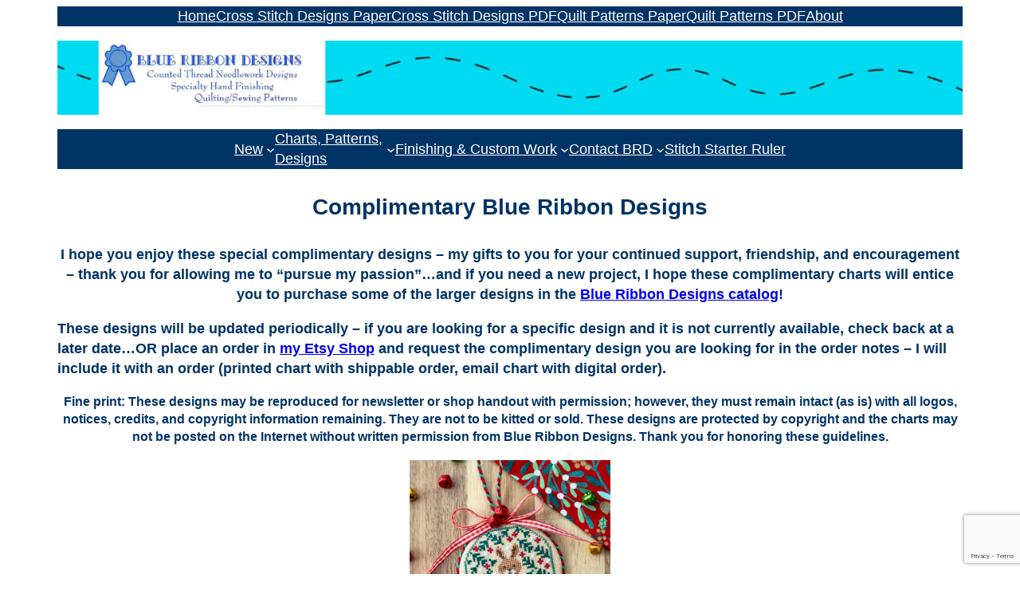

--- FILE ---
content_type: text/html; charset=utf-8
request_url: https://www.google.com/recaptcha/api2/anchor?ar=1&k=6LcOGCQfAAAAAE7TGCmFIw2ijreXzogH6JDxZVx0&co=aHR0cHM6Ly9ibHVlcmliYm9uZGVzaWducy5jb206NDQz&hl=en&v=N67nZn4AqZkNcbeMu4prBgzg&size=invisible&anchor-ms=20000&execute-ms=30000&cb=yxu8q87hsql2
body_size: 48746
content:
<!DOCTYPE HTML><html dir="ltr" lang="en"><head><meta http-equiv="Content-Type" content="text/html; charset=UTF-8">
<meta http-equiv="X-UA-Compatible" content="IE=edge">
<title>reCAPTCHA</title>
<style type="text/css">
/* cyrillic-ext */
@font-face {
  font-family: 'Roboto';
  font-style: normal;
  font-weight: 400;
  font-stretch: 100%;
  src: url(//fonts.gstatic.com/s/roboto/v48/KFO7CnqEu92Fr1ME7kSn66aGLdTylUAMa3GUBHMdazTgWw.woff2) format('woff2');
  unicode-range: U+0460-052F, U+1C80-1C8A, U+20B4, U+2DE0-2DFF, U+A640-A69F, U+FE2E-FE2F;
}
/* cyrillic */
@font-face {
  font-family: 'Roboto';
  font-style: normal;
  font-weight: 400;
  font-stretch: 100%;
  src: url(//fonts.gstatic.com/s/roboto/v48/KFO7CnqEu92Fr1ME7kSn66aGLdTylUAMa3iUBHMdazTgWw.woff2) format('woff2');
  unicode-range: U+0301, U+0400-045F, U+0490-0491, U+04B0-04B1, U+2116;
}
/* greek-ext */
@font-face {
  font-family: 'Roboto';
  font-style: normal;
  font-weight: 400;
  font-stretch: 100%;
  src: url(//fonts.gstatic.com/s/roboto/v48/KFO7CnqEu92Fr1ME7kSn66aGLdTylUAMa3CUBHMdazTgWw.woff2) format('woff2');
  unicode-range: U+1F00-1FFF;
}
/* greek */
@font-face {
  font-family: 'Roboto';
  font-style: normal;
  font-weight: 400;
  font-stretch: 100%;
  src: url(//fonts.gstatic.com/s/roboto/v48/KFO7CnqEu92Fr1ME7kSn66aGLdTylUAMa3-UBHMdazTgWw.woff2) format('woff2');
  unicode-range: U+0370-0377, U+037A-037F, U+0384-038A, U+038C, U+038E-03A1, U+03A3-03FF;
}
/* math */
@font-face {
  font-family: 'Roboto';
  font-style: normal;
  font-weight: 400;
  font-stretch: 100%;
  src: url(//fonts.gstatic.com/s/roboto/v48/KFO7CnqEu92Fr1ME7kSn66aGLdTylUAMawCUBHMdazTgWw.woff2) format('woff2');
  unicode-range: U+0302-0303, U+0305, U+0307-0308, U+0310, U+0312, U+0315, U+031A, U+0326-0327, U+032C, U+032F-0330, U+0332-0333, U+0338, U+033A, U+0346, U+034D, U+0391-03A1, U+03A3-03A9, U+03B1-03C9, U+03D1, U+03D5-03D6, U+03F0-03F1, U+03F4-03F5, U+2016-2017, U+2034-2038, U+203C, U+2040, U+2043, U+2047, U+2050, U+2057, U+205F, U+2070-2071, U+2074-208E, U+2090-209C, U+20D0-20DC, U+20E1, U+20E5-20EF, U+2100-2112, U+2114-2115, U+2117-2121, U+2123-214F, U+2190, U+2192, U+2194-21AE, U+21B0-21E5, U+21F1-21F2, U+21F4-2211, U+2213-2214, U+2216-22FF, U+2308-230B, U+2310, U+2319, U+231C-2321, U+2336-237A, U+237C, U+2395, U+239B-23B7, U+23D0, U+23DC-23E1, U+2474-2475, U+25AF, U+25B3, U+25B7, U+25BD, U+25C1, U+25CA, U+25CC, U+25FB, U+266D-266F, U+27C0-27FF, U+2900-2AFF, U+2B0E-2B11, U+2B30-2B4C, U+2BFE, U+3030, U+FF5B, U+FF5D, U+1D400-1D7FF, U+1EE00-1EEFF;
}
/* symbols */
@font-face {
  font-family: 'Roboto';
  font-style: normal;
  font-weight: 400;
  font-stretch: 100%;
  src: url(//fonts.gstatic.com/s/roboto/v48/KFO7CnqEu92Fr1ME7kSn66aGLdTylUAMaxKUBHMdazTgWw.woff2) format('woff2');
  unicode-range: U+0001-000C, U+000E-001F, U+007F-009F, U+20DD-20E0, U+20E2-20E4, U+2150-218F, U+2190, U+2192, U+2194-2199, U+21AF, U+21E6-21F0, U+21F3, U+2218-2219, U+2299, U+22C4-22C6, U+2300-243F, U+2440-244A, U+2460-24FF, U+25A0-27BF, U+2800-28FF, U+2921-2922, U+2981, U+29BF, U+29EB, U+2B00-2BFF, U+4DC0-4DFF, U+FFF9-FFFB, U+10140-1018E, U+10190-1019C, U+101A0, U+101D0-101FD, U+102E0-102FB, U+10E60-10E7E, U+1D2C0-1D2D3, U+1D2E0-1D37F, U+1F000-1F0FF, U+1F100-1F1AD, U+1F1E6-1F1FF, U+1F30D-1F30F, U+1F315, U+1F31C, U+1F31E, U+1F320-1F32C, U+1F336, U+1F378, U+1F37D, U+1F382, U+1F393-1F39F, U+1F3A7-1F3A8, U+1F3AC-1F3AF, U+1F3C2, U+1F3C4-1F3C6, U+1F3CA-1F3CE, U+1F3D4-1F3E0, U+1F3ED, U+1F3F1-1F3F3, U+1F3F5-1F3F7, U+1F408, U+1F415, U+1F41F, U+1F426, U+1F43F, U+1F441-1F442, U+1F444, U+1F446-1F449, U+1F44C-1F44E, U+1F453, U+1F46A, U+1F47D, U+1F4A3, U+1F4B0, U+1F4B3, U+1F4B9, U+1F4BB, U+1F4BF, U+1F4C8-1F4CB, U+1F4D6, U+1F4DA, U+1F4DF, U+1F4E3-1F4E6, U+1F4EA-1F4ED, U+1F4F7, U+1F4F9-1F4FB, U+1F4FD-1F4FE, U+1F503, U+1F507-1F50B, U+1F50D, U+1F512-1F513, U+1F53E-1F54A, U+1F54F-1F5FA, U+1F610, U+1F650-1F67F, U+1F687, U+1F68D, U+1F691, U+1F694, U+1F698, U+1F6AD, U+1F6B2, U+1F6B9-1F6BA, U+1F6BC, U+1F6C6-1F6CF, U+1F6D3-1F6D7, U+1F6E0-1F6EA, U+1F6F0-1F6F3, U+1F6F7-1F6FC, U+1F700-1F7FF, U+1F800-1F80B, U+1F810-1F847, U+1F850-1F859, U+1F860-1F887, U+1F890-1F8AD, U+1F8B0-1F8BB, U+1F8C0-1F8C1, U+1F900-1F90B, U+1F93B, U+1F946, U+1F984, U+1F996, U+1F9E9, U+1FA00-1FA6F, U+1FA70-1FA7C, U+1FA80-1FA89, U+1FA8F-1FAC6, U+1FACE-1FADC, U+1FADF-1FAE9, U+1FAF0-1FAF8, U+1FB00-1FBFF;
}
/* vietnamese */
@font-face {
  font-family: 'Roboto';
  font-style: normal;
  font-weight: 400;
  font-stretch: 100%;
  src: url(//fonts.gstatic.com/s/roboto/v48/KFO7CnqEu92Fr1ME7kSn66aGLdTylUAMa3OUBHMdazTgWw.woff2) format('woff2');
  unicode-range: U+0102-0103, U+0110-0111, U+0128-0129, U+0168-0169, U+01A0-01A1, U+01AF-01B0, U+0300-0301, U+0303-0304, U+0308-0309, U+0323, U+0329, U+1EA0-1EF9, U+20AB;
}
/* latin-ext */
@font-face {
  font-family: 'Roboto';
  font-style: normal;
  font-weight: 400;
  font-stretch: 100%;
  src: url(//fonts.gstatic.com/s/roboto/v48/KFO7CnqEu92Fr1ME7kSn66aGLdTylUAMa3KUBHMdazTgWw.woff2) format('woff2');
  unicode-range: U+0100-02BA, U+02BD-02C5, U+02C7-02CC, U+02CE-02D7, U+02DD-02FF, U+0304, U+0308, U+0329, U+1D00-1DBF, U+1E00-1E9F, U+1EF2-1EFF, U+2020, U+20A0-20AB, U+20AD-20C0, U+2113, U+2C60-2C7F, U+A720-A7FF;
}
/* latin */
@font-face {
  font-family: 'Roboto';
  font-style: normal;
  font-weight: 400;
  font-stretch: 100%;
  src: url(//fonts.gstatic.com/s/roboto/v48/KFO7CnqEu92Fr1ME7kSn66aGLdTylUAMa3yUBHMdazQ.woff2) format('woff2');
  unicode-range: U+0000-00FF, U+0131, U+0152-0153, U+02BB-02BC, U+02C6, U+02DA, U+02DC, U+0304, U+0308, U+0329, U+2000-206F, U+20AC, U+2122, U+2191, U+2193, U+2212, U+2215, U+FEFF, U+FFFD;
}
/* cyrillic-ext */
@font-face {
  font-family: 'Roboto';
  font-style: normal;
  font-weight: 500;
  font-stretch: 100%;
  src: url(//fonts.gstatic.com/s/roboto/v48/KFO7CnqEu92Fr1ME7kSn66aGLdTylUAMa3GUBHMdazTgWw.woff2) format('woff2');
  unicode-range: U+0460-052F, U+1C80-1C8A, U+20B4, U+2DE0-2DFF, U+A640-A69F, U+FE2E-FE2F;
}
/* cyrillic */
@font-face {
  font-family: 'Roboto';
  font-style: normal;
  font-weight: 500;
  font-stretch: 100%;
  src: url(//fonts.gstatic.com/s/roboto/v48/KFO7CnqEu92Fr1ME7kSn66aGLdTylUAMa3iUBHMdazTgWw.woff2) format('woff2');
  unicode-range: U+0301, U+0400-045F, U+0490-0491, U+04B0-04B1, U+2116;
}
/* greek-ext */
@font-face {
  font-family: 'Roboto';
  font-style: normal;
  font-weight: 500;
  font-stretch: 100%;
  src: url(//fonts.gstatic.com/s/roboto/v48/KFO7CnqEu92Fr1ME7kSn66aGLdTylUAMa3CUBHMdazTgWw.woff2) format('woff2');
  unicode-range: U+1F00-1FFF;
}
/* greek */
@font-face {
  font-family: 'Roboto';
  font-style: normal;
  font-weight: 500;
  font-stretch: 100%;
  src: url(//fonts.gstatic.com/s/roboto/v48/KFO7CnqEu92Fr1ME7kSn66aGLdTylUAMa3-UBHMdazTgWw.woff2) format('woff2');
  unicode-range: U+0370-0377, U+037A-037F, U+0384-038A, U+038C, U+038E-03A1, U+03A3-03FF;
}
/* math */
@font-face {
  font-family: 'Roboto';
  font-style: normal;
  font-weight: 500;
  font-stretch: 100%;
  src: url(//fonts.gstatic.com/s/roboto/v48/KFO7CnqEu92Fr1ME7kSn66aGLdTylUAMawCUBHMdazTgWw.woff2) format('woff2');
  unicode-range: U+0302-0303, U+0305, U+0307-0308, U+0310, U+0312, U+0315, U+031A, U+0326-0327, U+032C, U+032F-0330, U+0332-0333, U+0338, U+033A, U+0346, U+034D, U+0391-03A1, U+03A3-03A9, U+03B1-03C9, U+03D1, U+03D5-03D6, U+03F0-03F1, U+03F4-03F5, U+2016-2017, U+2034-2038, U+203C, U+2040, U+2043, U+2047, U+2050, U+2057, U+205F, U+2070-2071, U+2074-208E, U+2090-209C, U+20D0-20DC, U+20E1, U+20E5-20EF, U+2100-2112, U+2114-2115, U+2117-2121, U+2123-214F, U+2190, U+2192, U+2194-21AE, U+21B0-21E5, U+21F1-21F2, U+21F4-2211, U+2213-2214, U+2216-22FF, U+2308-230B, U+2310, U+2319, U+231C-2321, U+2336-237A, U+237C, U+2395, U+239B-23B7, U+23D0, U+23DC-23E1, U+2474-2475, U+25AF, U+25B3, U+25B7, U+25BD, U+25C1, U+25CA, U+25CC, U+25FB, U+266D-266F, U+27C0-27FF, U+2900-2AFF, U+2B0E-2B11, U+2B30-2B4C, U+2BFE, U+3030, U+FF5B, U+FF5D, U+1D400-1D7FF, U+1EE00-1EEFF;
}
/* symbols */
@font-face {
  font-family: 'Roboto';
  font-style: normal;
  font-weight: 500;
  font-stretch: 100%;
  src: url(//fonts.gstatic.com/s/roboto/v48/KFO7CnqEu92Fr1ME7kSn66aGLdTylUAMaxKUBHMdazTgWw.woff2) format('woff2');
  unicode-range: U+0001-000C, U+000E-001F, U+007F-009F, U+20DD-20E0, U+20E2-20E4, U+2150-218F, U+2190, U+2192, U+2194-2199, U+21AF, U+21E6-21F0, U+21F3, U+2218-2219, U+2299, U+22C4-22C6, U+2300-243F, U+2440-244A, U+2460-24FF, U+25A0-27BF, U+2800-28FF, U+2921-2922, U+2981, U+29BF, U+29EB, U+2B00-2BFF, U+4DC0-4DFF, U+FFF9-FFFB, U+10140-1018E, U+10190-1019C, U+101A0, U+101D0-101FD, U+102E0-102FB, U+10E60-10E7E, U+1D2C0-1D2D3, U+1D2E0-1D37F, U+1F000-1F0FF, U+1F100-1F1AD, U+1F1E6-1F1FF, U+1F30D-1F30F, U+1F315, U+1F31C, U+1F31E, U+1F320-1F32C, U+1F336, U+1F378, U+1F37D, U+1F382, U+1F393-1F39F, U+1F3A7-1F3A8, U+1F3AC-1F3AF, U+1F3C2, U+1F3C4-1F3C6, U+1F3CA-1F3CE, U+1F3D4-1F3E0, U+1F3ED, U+1F3F1-1F3F3, U+1F3F5-1F3F7, U+1F408, U+1F415, U+1F41F, U+1F426, U+1F43F, U+1F441-1F442, U+1F444, U+1F446-1F449, U+1F44C-1F44E, U+1F453, U+1F46A, U+1F47D, U+1F4A3, U+1F4B0, U+1F4B3, U+1F4B9, U+1F4BB, U+1F4BF, U+1F4C8-1F4CB, U+1F4D6, U+1F4DA, U+1F4DF, U+1F4E3-1F4E6, U+1F4EA-1F4ED, U+1F4F7, U+1F4F9-1F4FB, U+1F4FD-1F4FE, U+1F503, U+1F507-1F50B, U+1F50D, U+1F512-1F513, U+1F53E-1F54A, U+1F54F-1F5FA, U+1F610, U+1F650-1F67F, U+1F687, U+1F68D, U+1F691, U+1F694, U+1F698, U+1F6AD, U+1F6B2, U+1F6B9-1F6BA, U+1F6BC, U+1F6C6-1F6CF, U+1F6D3-1F6D7, U+1F6E0-1F6EA, U+1F6F0-1F6F3, U+1F6F7-1F6FC, U+1F700-1F7FF, U+1F800-1F80B, U+1F810-1F847, U+1F850-1F859, U+1F860-1F887, U+1F890-1F8AD, U+1F8B0-1F8BB, U+1F8C0-1F8C1, U+1F900-1F90B, U+1F93B, U+1F946, U+1F984, U+1F996, U+1F9E9, U+1FA00-1FA6F, U+1FA70-1FA7C, U+1FA80-1FA89, U+1FA8F-1FAC6, U+1FACE-1FADC, U+1FADF-1FAE9, U+1FAF0-1FAF8, U+1FB00-1FBFF;
}
/* vietnamese */
@font-face {
  font-family: 'Roboto';
  font-style: normal;
  font-weight: 500;
  font-stretch: 100%;
  src: url(//fonts.gstatic.com/s/roboto/v48/KFO7CnqEu92Fr1ME7kSn66aGLdTylUAMa3OUBHMdazTgWw.woff2) format('woff2');
  unicode-range: U+0102-0103, U+0110-0111, U+0128-0129, U+0168-0169, U+01A0-01A1, U+01AF-01B0, U+0300-0301, U+0303-0304, U+0308-0309, U+0323, U+0329, U+1EA0-1EF9, U+20AB;
}
/* latin-ext */
@font-face {
  font-family: 'Roboto';
  font-style: normal;
  font-weight: 500;
  font-stretch: 100%;
  src: url(//fonts.gstatic.com/s/roboto/v48/KFO7CnqEu92Fr1ME7kSn66aGLdTylUAMa3KUBHMdazTgWw.woff2) format('woff2');
  unicode-range: U+0100-02BA, U+02BD-02C5, U+02C7-02CC, U+02CE-02D7, U+02DD-02FF, U+0304, U+0308, U+0329, U+1D00-1DBF, U+1E00-1E9F, U+1EF2-1EFF, U+2020, U+20A0-20AB, U+20AD-20C0, U+2113, U+2C60-2C7F, U+A720-A7FF;
}
/* latin */
@font-face {
  font-family: 'Roboto';
  font-style: normal;
  font-weight: 500;
  font-stretch: 100%;
  src: url(//fonts.gstatic.com/s/roboto/v48/KFO7CnqEu92Fr1ME7kSn66aGLdTylUAMa3yUBHMdazQ.woff2) format('woff2');
  unicode-range: U+0000-00FF, U+0131, U+0152-0153, U+02BB-02BC, U+02C6, U+02DA, U+02DC, U+0304, U+0308, U+0329, U+2000-206F, U+20AC, U+2122, U+2191, U+2193, U+2212, U+2215, U+FEFF, U+FFFD;
}
/* cyrillic-ext */
@font-face {
  font-family: 'Roboto';
  font-style: normal;
  font-weight: 900;
  font-stretch: 100%;
  src: url(//fonts.gstatic.com/s/roboto/v48/KFO7CnqEu92Fr1ME7kSn66aGLdTylUAMa3GUBHMdazTgWw.woff2) format('woff2');
  unicode-range: U+0460-052F, U+1C80-1C8A, U+20B4, U+2DE0-2DFF, U+A640-A69F, U+FE2E-FE2F;
}
/* cyrillic */
@font-face {
  font-family: 'Roboto';
  font-style: normal;
  font-weight: 900;
  font-stretch: 100%;
  src: url(//fonts.gstatic.com/s/roboto/v48/KFO7CnqEu92Fr1ME7kSn66aGLdTylUAMa3iUBHMdazTgWw.woff2) format('woff2');
  unicode-range: U+0301, U+0400-045F, U+0490-0491, U+04B0-04B1, U+2116;
}
/* greek-ext */
@font-face {
  font-family: 'Roboto';
  font-style: normal;
  font-weight: 900;
  font-stretch: 100%;
  src: url(//fonts.gstatic.com/s/roboto/v48/KFO7CnqEu92Fr1ME7kSn66aGLdTylUAMa3CUBHMdazTgWw.woff2) format('woff2');
  unicode-range: U+1F00-1FFF;
}
/* greek */
@font-face {
  font-family: 'Roboto';
  font-style: normal;
  font-weight: 900;
  font-stretch: 100%;
  src: url(//fonts.gstatic.com/s/roboto/v48/KFO7CnqEu92Fr1ME7kSn66aGLdTylUAMa3-UBHMdazTgWw.woff2) format('woff2');
  unicode-range: U+0370-0377, U+037A-037F, U+0384-038A, U+038C, U+038E-03A1, U+03A3-03FF;
}
/* math */
@font-face {
  font-family: 'Roboto';
  font-style: normal;
  font-weight: 900;
  font-stretch: 100%;
  src: url(//fonts.gstatic.com/s/roboto/v48/KFO7CnqEu92Fr1ME7kSn66aGLdTylUAMawCUBHMdazTgWw.woff2) format('woff2');
  unicode-range: U+0302-0303, U+0305, U+0307-0308, U+0310, U+0312, U+0315, U+031A, U+0326-0327, U+032C, U+032F-0330, U+0332-0333, U+0338, U+033A, U+0346, U+034D, U+0391-03A1, U+03A3-03A9, U+03B1-03C9, U+03D1, U+03D5-03D6, U+03F0-03F1, U+03F4-03F5, U+2016-2017, U+2034-2038, U+203C, U+2040, U+2043, U+2047, U+2050, U+2057, U+205F, U+2070-2071, U+2074-208E, U+2090-209C, U+20D0-20DC, U+20E1, U+20E5-20EF, U+2100-2112, U+2114-2115, U+2117-2121, U+2123-214F, U+2190, U+2192, U+2194-21AE, U+21B0-21E5, U+21F1-21F2, U+21F4-2211, U+2213-2214, U+2216-22FF, U+2308-230B, U+2310, U+2319, U+231C-2321, U+2336-237A, U+237C, U+2395, U+239B-23B7, U+23D0, U+23DC-23E1, U+2474-2475, U+25AF, U+25B3, U+25B7, U+25BD, U+25C1, U+25CA, U+25CC, U+25FB, U+266D-266F, U+27C0-27FF, U+2900-2AFF, U+2B0E-2B11, U+2B30-2B4C, U+2BFE, U+3030, U+FF5B, U+FF5D, U+1D400-1D7FF, U+1EE00-1EEFF;
}
/* symbols */
@font-face {
  font-family: 'Roboto';
  font-style: normal;
  font-weight: 900;
  font-stretch: 100%;
  src: url(//fonts.gstatic.com/s/roboto/v48/KFO7CnqEu92Fr1ME7kSn66aGLdTylUAMaxKUBHMdazTgWw.woff2) format('woff2');
  unicode-range: U+0001-000C, U+000E-001F, U+007F-009F, U+20DD-20E0, U+20E2-20E4, U+2150-218F, U+2190, U+2192, U+2194-2199, U+21AF, U+21E6-21F0, U+21F3, U+2218-2219, U+2299, U+22C4-22C6, U+2300-243F, U+2440-244A, U+2460-24FF, U+25A0-27BF, U+2800-28FF, U+2921-2922, U+2981, U+29BF, U+29EB, U+2B00-2BFF, U+4DC0-4DFF, U+FFF9-FFFB, U+10140-1018E, U+10190-1019C, U+101A0, U+101D0-101FD, U+102E0-102FB, U+10E60-10E7E, U+1D2C0-1D2D3, U+1D2E0-1D37F, U+1F000-1F0FF, U+1F100-1F1AD, U+1F1E6-1F1FF, U+1F30D-1F30F, U+1F315, U+1F31C, U+1F31E, U+1F320-1F32C, U+1F336, U+1F378, U+1F37D, U+1F382, U+1F393-1F39F, U+1F3A7-1F3A8, U+1F3AC-1F3AF, U+1F3C2, U+1F3C4-1F3C6, U+1F3CA-1F3CE, U+1F3D4-1F3E0, U+1F3ED, U+1F3F1-1F3F3, U+1F3F5-1F3F7, U+1F408, U+1F415, U+1F41F, U+1F426, U+1F43F, U+1F441-1F442, U+1F444, U+1F446-1F449, U+1F44C-1F44E, U+1F453, U+1F46A, U+1F47D, U+1F4A3, U+1F4B0, U+1F4B3, U+1F4B9, U+1F4BB, U+1F4BF, U+1F4C8-1F4CB, U+1F4D6, U+1F4DA, U+1F4DF, U+1F4E3-1F4E6, U+1F4EA-1F4ED, U+1F4F7, U+1F4F9-1F4FB, U+1F4FD-1F4FE, U+1F503, U+1F507-1F50B, U+1F50D, U+1F512-1F513, U+1F53E-1F54A, U+1F54F-1F5FA, U+1F610, U+1F650-1F67F, U+1F687, U+1F68D, U+1F691, U+1F694, U+1F698, U+1F6AD, U+1F6B2, U+1F6B9-1F6BA, U+1F6BC, U+1F6C6-1F6CF, U+1F6D3-1F6D7, U+1F6E0-1F6EA, U+1F6F0-1F6F3, U+1F6F7-1F6FC, U+1F700-1F7FF, U+1F800-1F80B, U+1F810-1F847, U+1F850-1F859, U+1F860-1F887, U+1F890-1F8AD, U+1F8B0-1F8BB, U+1F8C0-1F8C1, U+1F900-1F90B, U+1F93B, U+1F946, U+1F984, U+1F996, U+1F9E9, U+1FA00-1FA6F, U+1FA70-1FA7C, U+1FA80-1FA89, U+1FA8F-1FAC6, U+1FACE-1FADC, U+1FADF-1FAE9, U+1FAF0-1FAF8, U+1FB00-1FBFF;
}
/* vietnamese */
@font-face {
  font-family: 'Roboto';
  font-style: normal;
  font-weight: 900;
  font-stretch: 100%;
  src: url(//fonts.gstatic.com/s/roboto/v48/KFO7CnqEu92Fr1ME7kSn66aGLdTylUAMa3OUBHMdazTgWw.woff2) format('woff2');
  unicode-range: U+0102-0103, U+0110-0111, U+0128-0129, U+0168-0169, U+01A0-01A1, U+01AF-01B0, U+0300-0301, U+0303-0304, U+0308-0309, U+0323, U+0329, U+1EA0-1EF9, U+20AB;
}
/* latin-ext */
@font-face {
  font-family: 'Roboto';
  font-style: normal;
  font-weight: 900;
  font-stretch: 100%;
  src: url(//fonts.gstatic.com/s/roboto/v48/KFO7CnqEu92Fr1ME7kSn66aGLdTylUAMa3KUBHMdazTgWw.woff2) format('woff2');
  unicode-range: U+0100-02BA, U+02BD-02C5, U+02C7-02CC, U+02CE-02D7, U+02DD-02FF, U+0304, U+0308, U+0329, U+1D00-1DBF, U+1E00-1E9F, U+1EF2-1EFF, U+2020, U+20A0-20AB, U+20AD-20C0, U+2113, U+2C60-2C7F, U+A720-A7FF;
}
/* latin */
@font-face {
  font-family: 'Roboto';
  font-style: normal;
  font-weight: 900;
  font-stretch: 100%;
  src: url(//fonts.gstatic.com/s/roboto/v48/KFO7CnqEu92Fr1ME7kSn66aGLdTylUAMa3yUBHMdazQ.woff2) format('woff2');
  unicode-range: U+0000-00FF, U+0131, U+0152-0153, U+02BB-02BC, U+02C6, U+02DA, U+02DC, U+0304, U+0308, U+0329, U+2000-206F, U+20AC, U+2122, U+2191, U+2193, U+2212, U+2215, U+FEFF, U+FFFD;
}

</style>
<link rel="stylesheet" type="text/css" href="https://www.gstatic.com/recaptcha/releases/N67nZn4AqZkNcbeMu4prBgzg/styles__ltr.css">
<script nonce="FMRECZruek5qCt8DEAf8HQ" type="text/javascript">window['__recaptcha_api'] = 'https://www.google.com/recaptcha/api2/';</script>
<script type="text/javascript" src="https://www.gstatic.com/recaptcha/releases/N67nZn4AqZkNcbeMu4prBgzg/recaptcha__en.js" nonce="FMRECZruek5qCt8DEAf8HQ">
      
    </script></head>
<body><div id="rc-anchor-alert" class="rc-anchor-alert"></div>
<input type="hidden" id="recaptcha-token" value="[base64]">
<script type="text/javascript" nonce="FMRECZruek5qCt8DEAf8HQ">
      recaptcha.anchor.Main.init("[\x22ainput\x22,[\x22bgdata\x22,\x22\x22,\[base64]/[base64]/[base64]/bmV3IHJbeF0oY1swXSk6RT09Mj9uZXcgclt4XShjWzBdLGNbMV0pOkU9PTM/bmV3IHJbeF0oY1swXSxjWzFdLGNbMl0pOkU9PTQ/[base64]/[base64]/[base64]/[base64]/[base64]/[base64]/[base64]/[base64]\x22,\[base64]\\u003d\x22,\x22E8K0Z8Kjw4MRbcOmw6XDkcOCw7xzYsKqw4XDpix4TMK2woTCil7CpcK0SXNpQ8OBIsKzw69rCsKywq4zUVosw6sjwqAlw5/ChSTDssKHOFAMwpUTw5I7wpgRw5lxJsKkQMKaVcORwrAKw4o3wpTDqn96wrJfw6nCuC3CuCYLWxV+w4tHMMKVwrDCn8OOwo7DrsKFw7snwoxSw5xuw4E2w6bCkFTCkMKUNsK+QXd/e8KSwqJ/T8OrFhpWWMOMcQvCgSgUwq9uXsK9JFrChTfCosKYJcO/w6/DiELDqiHDvilnOsOIw7LCnUlRbEPCkMKQHMK7w68Iw5Fhw7HCk8KODnQRN3l6O8KYRsOSBMO4V8OycRl/AgRqwpkLGcKufcKHUsO+wovDl8Obw780wqvCmxYiw4gFw6HCjcKKVsKzDE82wrzCpRQ+UVFMawwgw4t/UMO3w4HDvCnDhFnCg3s4IcO7JcKRw6nDqcKnRh7DtcKEQnXDiMOrBMOHPxovN8OcwqTDssK9wonCsGDDv8OuA8KXw6rDisK3f8KMF8KSw7VeMVcGw4DCkU/[base64]/wpTClkUAw6tUYcOSwpwjwpo0WRh1wpYdDjMfAw7CsMO1w5ASw7/CjlRVFsK6acKrwrlVDhbCuSYMw7crBcOnwrptBE/DrsOPwoEucVorwrvComwpB1gHwqBqasKnS8OcBUZFSMOZHTzDjFDCmyckPB5FW8Oqw5bCtUdgw4w4Cm0Qwr13UVHCvAXCocO0dFFleMOQDcOmwpMiwqbCgsKuZGBEw4LCnFx4wpMdKMOWZgwwSBg6UcKTw6/DhcO3wrzChMO6w4dmwopCRBfDusKDZXvCqy5PwoVPbcKNwo/CkcKbw5LDt8OYw5Aiwq87w6nDiMKhOcK8wpbDhVJ6RF3CusOew4R/w70mwpoWwpvCqDEtUARNM2hTSsOZD8OYW8Kswr/Cr8KHVcOcw4hMwrtpw604CgXCqhw9QRvCgDfCicKTw7bCu3NXUsOzw7fCi8Kcf8ODw7XCqnJMw6DCi2MXw5xpNMK3FUrCiWtWTMO3GsKJCsK4w7MvwosvYMO8w6/CkcOAVlbDu8KTw4bClsKAw7lHwqMDR00bwq/[base64]/Chz/DpmwbAkPCosK6JkhiUX5Mw6/Dt8O/[base64]/CuMOBDcOOwp8Ywq7Dsj3CliPCjsOQw5nCssO1U8KkwpAMwqjCq8O8woZFwp7DpSnDvw7CqGc+wqTCrEHCnhpqfcKDTsOhw65NwozDhMO2FcKzC2lFQsOXw5LDnsOZw7zDnMKzw7fCh8OMFcKIew/CkVfDm8OSwrTCt8OXw7/[base64]/[base64]/ChMK7w6VqflNKwrLCnwzChMKwwpHCjcKOHsOrwobCnBtfw5jCgFgQwrXCglwXwoM7wprDoEc+wpkpw6PCpcOnQxPDgmzCpR/ChC0Uw5jDlGHDnTbDgG/CgsKew43Ci1kTXMOlwp/DqBhgwpDDqiPChhjDs8KbRMKLTWDCpMO1w4fDlnDDu0wlwrZXwpjDhsKRMMKtd8O7VcObwphww79PwoMRwpUcw6nDu27Dv8K8woTDpsKHw5rDt8ONw79nDBDDjERaw4sGGsO4wrxPRsOTWhFuw6ELwqB8wo/Dk1vDqS/DvHLDkUcjRyFdO8KQfTjCoMOJwo9UFcO/DsOmw5vClEnCu8OWe8Ogw7UrwrQEAhcKw4djwrsTFMOTXMOEfWZcw5HDksO4woDCsMOJJ8OLw5fDu8OMfcKdKWbDlS/DtjfConHDl8O7woDDqsKJw5bCnwxTJSINUsKlw7DCjCRawq1sPgzDphXDuMO7wqHCoAzDklbClcOYw77DtMKtw7rDpwUYfcOISMKOHRbDiifDkmfDrsOsRivCvyNXwqVfw7TCpsK2TnlNwqFvw7vCmT3CmX/[base64]/Dhw0Yw7sXEsKmMCXCn8K0w4BIAMKuEHnDowkEw4HCtsOwUcK1w59mPsOXw6dWOsOtw4cEJ8K/OMOPbi5AwozDggTCssKTccKpwqXCgcKgwod3wp3CjknDnMOow4rCl3DDgMKEwpVsw67Dlhh+w7JeWCLDmMKpwqLCpTYZe8O+WMK2IgBJPkzDlcKowrzCgcK0wpBewozDlcO0eDMsw6bClXzCh8Kcwpp5EMKGwq/Dm8KEezrDmsOZQHbCoGYXwq/Dn35ZwoV1woUPw6Qjw4jCnsKRGcKxwrRjbgo6WMObw6p3wqcuVTtrHi3DkHzCm3cww63DmyUtOyMiw7Rnw7LDt8KgDcKhw5DCncKfAcO1c8OKw4sYw5bCpGlFwox1w6VyNsOhw5fCnMOrT3DCj8OlwplXEMODwpjCscOCOsOjwpo4Nj7Dvho/w6nCtWfDnsKnOcKZETxWw4nCvA8FwqpZcMKmFk3DicO6wqATwpXCgMOHXMO5w65HL8Kld8Ksw4oVw6gBw6zCkcO+w7opw5DClsOfwp/DusKBHsKzw6UNUGJLScK9akjCoHvDpWzDicKlYFsvwqZ7w5gDw6zDlw9Cw6XCmcKDwqc7K8OswrHDtgMawpp2UVzCj3kawo1jPiZ8VAXDoQlFGFhhw79Lw6FNw5jDkMOmw7fDgDvDm3NJwrLCtWBUC0HDncONKgAXw4prYlbCvcO/wrvCuGrDjMKMwoJPw7rDpMOKOcKlw4R3w63DmcOITMK1NMKdw6fCgwDCgsOsdcKtw45+w70ZasOgw5wawqYLw4PDgyjDkk/DqwpCVMKiasKiI8KXwrYtUm1MAcKHdjbCmSplIsKPw6RhJDZmwrzDiE/CpcKWTcOcw5bDqnnDs8Oww6rCmEgUw5vCq3DCtMKkw5VcEMOOP8KUwrTDrmB2J8OYw7g7F8KCw6V4woNsIRldwojCt8Oawr4ceMOPw7DCtykZS8O2w7MdKsKtw6JsBcO/[base64]/Ct8OfwqTCgMKsHh8wwqbCsg7CpTg9w4t3w40DwrLDgU4Ow79dwolnwqPDncKBwplESApwBS4qDUXDpDrCqMOLwoZdw7ZzKMO9wpF8Zj5Hw5wBw7LDgMKEwp0sMEXDucKsLcOzY8K+w4rCgsO5X2fDuzw2IsKePcOiwpTCpCQlBjd/BMOeWsKhWsK3woRowrbCtcKMLSrCgcKFwp1owpIVwqnCgnopw50nST0Qw7fCmngJL1EFw7zDvwwZflHDrsO7STrCnsO1wooQw4pLYsOedhZvW8OiBXRWw6lAwpoiwr7Dt8OxwpADEiAcwolHO8OuwrHCnGQkdhhAw6Q5IljClMKOwqlqwq4Hwo/DtcKWw5c/wpNlwrzDlcKbwq7DsBLCoMKWUDw2BkVxw5VYwpxJAMOvw7zCkwZfPDTDosOPwpodwrVqQsOvw75LW0jCgUd5wp8uwpzCvjTDnjkVwp/DvnvCsx3CqcKaw4Q+LQssw5Vic8KCb8KYw7HCoEbCvgvCtR/DnsOuw73Dm8KaPMOPDcO1wqBMwrUeC1IXecOIP8O5wpQPW2B/PHR/[base64]/ChcKHMsO1L8KTw6Q7fQNqwpd+HibDhT0HQmLChAPCl8K5wqPDo8OUw6FzFxXDmMKWw5fCt2Eawqc7B8KTw4fDk13Cqg9MH8O6w4EgMHB7BsOOA8KwLB3DmgXCqzIaw6jDn05iw7rCigtaw57ClxwOXzxzKkTCjsK9SDYqe8KSRiI4wqduFj0hRHN/[base64]/YFAZbcKwwqvChcKewqXCrVPDvSjDncKjw4nDo2VmQMK8Y8Onb1MMcMO6wqFiwpsUTSvCpcOlRgR4AcKUwpLCmRBNw6dLMSIlZBHDqEHCv8Klw5XDmsOpEBDDrsKlw4zDnMKtOSlFckXCnsOjVHTCiyg6wr9/w4xRFFfDvcOmw65/A2FFAcK7w5BrJcKcw6gqO0RRIwrChmluZcK2wrBfw5DDvGLChMOGw4JhVMK4cVpPBngZwojDhMO6c8Krw4jDqgNwSUbCjUsEwpUqw5/[base64]/Cs8Kcw6vDpsOjw6bDo8Kaw5DDnMK/[base64]/wp3CiT7CicOWeSgKw4rCnMK4BzwGwpPCkcOHwod5woTCmMOuwp/DuDM0KHTCnAFTwqzDhMOjQjbCrcOxFsOvBMOGwpzDuz1Rw67CkUIgOVXDo8OJKlBtRkxEwrdlwoByVcKTXMKAWR1eBQTDvsKnaDcSw5I/w6doT8OHXANvwp/[base64]/[base64]/CjRhQworDnDnDvcK+w73CkcKtNF14wrNuw7U5BcOHD8OgwqXCumVPw5/DgitXw7TCg0HCuns8wokbR8KBTcKUwpwdczXDvA1EC8KXPTfCmsK1w6Frwqhuw4p7worDksKfw6LCtXvDoSxKHsO2EXByShHCoFpzw73CtgTDsMKTPSc7wo4MYXx2w6fCoMOQEXHClXQPVsOWK8KYU8KTZsOgwrNPwrvCqHkcGm/[base64]/CjEJPwrnDlsOxXcOxTXjCpC7DoQDCjcKFXWPDh8KvK8Oxw4QYSCIMMxTDusOLXhXDqUUgJAheJkrCtUTDlcKUMcO4DcKmU0LDnDjCuDjDtAhOwqYuTMObSMOKwoLCn0gMak/Cr8KyE3pww4BLwo8hw5swfCwGw7YJYFDChAXChm9zwpLCncKhwpIWw7/[base64]/[base64]/dsOoIEIvNBwYNMOewonDsF3DusOBLsOSwp/CizDDqsOEw48GwpgpwqcZEcKnEw/[base64]/[base64]/w4Vac8Ouw6jCqhBpwpUfOWISw6bDuFbCrxN0w6Axw5/[base64]/DjsOhL8KhKMKZVEFiBhjDlsKlNDfDnMKCwrDDgMOUAgXCoSNIE8KdGh/DpMKzw4JzJ8K7w4E5UsKOGMK2w5bDm8K/[base64]/w4nCvcKAwoXDu8Kvd8OHw7nDnHrCvMK5wqjCvWMDOsKZwroowocVwptjwoMUwoxZwotYL39NR8KGGMKTwrIRO8O2wo/DjsK2w5PDvMKBMcK4CiDDh8KtABlSBMKlTyLDiMK2ecOkHxtbLcOIAWAMwrvDowp8VMK8w40Bw7LCgMKqw7fCmsKYw77CihrCqmDCkcKJBSkkTSo+wrPCi0nDmW/CiyPDqsKTwocUwogLw5dLGEp7c1rClAM0wqMgw61+w7vDlQzDszPDn8KYMk8Nw5TCp8O2w6fCtljCrsKaEMKVw5sZwrpfVGksI8KTw6zCgMKuwp/Cp8KxZcOAMRbCh0cDwr/[base64]/CrBBgw7LDnC7Dh8KZw6cJZMK0wr/[base64]/Cp8KYTMOYHwrDpsKicMOaRCIpwrYmPcK/aGUVw4MOMRoEwpgwwrQQEMOLJ8KVw5gDYF/[base64]/[base64]/Dv2VaEcKbwrVGa8KsA8K+PcKAwrcqw7rCtxTCr8OiLmEUKgbDtm/CkCZvwop+cMOMA25VNsOrw6bCgHkDwqh4wpvDgwoRw4zCrnEVTETCvsOhwoM5AsODw6zCgsKEwphiMhHDhlAWWVw+HsOaDXRaQ3bCh8Otbw1dTlNxw5vCj8OtwqHCisOiPlcPJcOKwrgkwpY9w6HDnsKgJTDDkQBSc8OfWwbCocKtDD/DqsO4DsKzw4dSwrzDlD3Cg1PCvzrCp33DmWnDpsK0LDEJw5ZSw4w5E8KUQcKdIAV6HxfDgR3Dnw/CilDDhWrCjMKHw4FWwp/CjsOoC0zDih/CucK5JQHCu0rCq8Kzw5o7NMKgAUMfw7bCiXvDsTnDucKIe8O9wrLDgxMzbF7DgQLDq3jCiCwsXBbCkMO0wqc/w7PDucOxXyjCvX98E3XDrsK8wobDrlbDuMOCRivDoMOPASFQw4tWworDpMKSdUTCt8OoNk4tXsKiDA7DnwTDoMOLEWPCsDkfJ8Kqwo7CisKST8OKw5/ClAYTwr1xw6lfEifCqsOkLsKpw6xuMFE6Mj55BMKpXiFldBjDp315QQlZwqzCuC/[base64]/DrirDncObfsOjw7Y4FSROAhDDkRhbwrrDoMKJDjjDvsO5LS9lMcO8w6/Dt8KEw5PChQ3Dq8OiNEnDgsKMw78PwobCnFfDg8ObacO5wpUzel9Fwo3DhA1gVTPDtlwlYBY8w5onw5LCgsOVw6suTzs1D2oUwpzDsx3CtU45aMKZVXbDr8OPQjLCtTHDgsKQbDBZRcOdw5XDhUQ1w5XCpcOScMOpw6rCtcO/[base64]/DuMOOFn9/w485JcKSTlw5MyvCsFJ5NwBowrgQTRpUdkEjZVB3WRMpw7lBKUPCs8K9UsOIwqLCrFPDksObQMK6Qmlrw43DrsK1Wgclw6UoT8K9w4zCmADDnsK7KCjCjcKtwqPDtMObw6Fjw4bCpMKdCDAow4LCjmzCiQvCuEAqSDsbei0pwrjCscOWwqEMw4TCl8KlSn/CssOMYy/CqnjDvhzDhRZcw588w43CiDRmwpnDsBZiZGTDvXNLdm3Du0Iqw7jDqcKUMsOfwrPDqMKIDMKCf8KXw4JzwpB9wqDDnmPDsRsQwqDCqiV9woDCv3HDi8OEP8OdXCp1C8OSfzEkwoXDocOkw4F4HMOyBmPCkTHDujbCg8KPOSN+SsKsw6bCogPClsO/wo7DhUNSUEfCrMOYw63CiMObwqLDvU9/[base64]/Ctg/DuHc/TcOOw6EdBSDCqMODOsK5JMKRa8KIOsOBw4bDj2jCp33DrE9fRMKsQMOtasKmw5NlfQB6w7xcexJkW8OlaBwAHcKLf1pew4bCpwtAFC5UPsOQwrAwaHLCisOFCcKDwrbDnFcqMcOQwpITd8O/JDp+woAIThbDgMKST8OswrfDkHbDngg/w4lOZ8KRwpTCqWMbc8OdwpJQJcOhwr54w6vCusKuFinCj8KPWm/DkTELw4c0TMKXZMKqFcKjwqZpw5TCrS1Uw4QRw6oOw4MhwolAWcKkIXR+wppIwoV/Di7CicOJw7bCuAMZw6wQcMOnw5zDnsKjRipEw7fCrl3CsyzDtsKORB4SwrzCm1EHw7jChRtPTWLDo8OAwog7wq/CksOPwrA9wokWIsOUw4HCmmDCscOQwoTCvsOdwpVEwpwMJDLDmDY6wpZOw7UwAVnCgnMBD8OFFw0pWHjDq8OPwoXDp2TClsOOwqBpCsOyf8KSwpQtwq7DocK+SsKhw50+w7Ubw4hnelXDsAF7w41Sw7cPw6zDlsOEAMK/[base64]/Ch8OGWmZRIytffzzCocOFWGXDvhHCvxg6VMOtwojCg8KSDUdXw7QSw7zCmwwhImLCuDpGwqN3w6p5KlA8N8OSwpTCqcKIwq5Aw7vDsMKuNyDCu8K/wrFGwp/CsWzCh8OYOhvCnsKzwqFLw54Bw5DCkMKMwoIHw47DqVzDqsOLwrFoEDrCjMKbfU7DvUE9TGfCqcO4CcK+SsO5w4UiWcKrw6JGGGJfA3HCikQjQw58w4V4Fn8TVjYHHWIdw7Ezw61ewqA+w6nDozkrwpUowrZQHMOXwpsCUcKBPcOjwo1sw6F/[base64]/Dt8KUw7HDlsOtw6pzwq3DqcKAw4zDicO2wpDDqAXCgSRPIgU2wqvDhsKaw54TTnwwZB/DpAkaO8K9w7c9w57DusKow7rDpMOgw4Iww44NIMKrwo8Uw6d8OcO2wrjCgHfDk8OywonDqMONMsOba8ONwrNhLsKNcsOaS2fCpcK6w6/DrhTDocKQw4kxwpDCu8OEwrzDqylEwrXDvcKaKcKDa8KsF8KHIMKlw7Z6wprCisOhw57CosOGw7rDgMOqc8O6w7ctw5BTIcKdw603wpHDiQVdG1cMwqFkwqdxPBh2RcKcwqHCjMKkw4TDmS/DhicLK8ObcsKEb8KtwqzCsMOcUzLCoEZ9AB/DjsOHMMO2EEAER8OwBnTDrMOfBsOhwo7CrMOpFcK7w63DpjnDrSjCsBnCi8OSw5DDpsKlPXUJP15kIjjCkMOqw7rCqMKuwobDu8OOZcKqGxlTBSM4wox6W8KBITXDlcKzwr8sw6nCulYwwo/[base64]/CgZKQSZ3Kn3CpsKtAMKsEVrDk8K8fcOcZCc8w4HCvsOSZMKBWAnDtcOrw6YQN8K/w4Agw4gJQRpOaMO5DnDDvl7CksOLXsO5LAXCl8OKwoBbwoYtwpnDv8Oqwr3Dh1AVw68nwqglQsKUBcOFZjohDcKVw4/[base64]/[base64]/wrzCtsKbwo4Jw5LCh8ODw5pKY8OXScOKccOJw7M3w4DCisO9wrfDrsO+wp01NVXCl3fCm8OGC0DCt8Khw7XDpRPDiXHCt8O9wql4IcKvcsO8w57Cji3Dszhvwp7Cn8K/T8Opw4DDmMOUwqclGsOxwonCosOuB8O1woBcZsOTayPDr8O5w4XCuSlBw6DCtcK+O3XDrVPCoMOEw4l7w5UVEcKBw4tgW8O9ZTfCv8KhHh7Cr2nDnl9Gb8OFN0rDjlLCiSbCin3CvCXCpkw2Z8OXZsKbwoXDoMKLwo3DkQXDh0fCqU7Cn8Kgw5gNLRjDsD/ChkjDucKnMMONw4Ekwq8sWsKHUm9qw4NcYABVwqnCgsOlBsKJER/DpWzCicOgwq7CjAhfwpnDsH/[base64]/[base64]/CosKRw6HDoSA0w4LChMOCKzvDhsOgwr/DhMK6wrHDqEnDosKMSsOGO8KAwrnCh8KTw6fCkcKRw7fCj8KwwpFZRQQcwpTCi0XCozsXM8KPf8OiwqvClsOBw7kLwp/[base64]/CsnPDmgTCgGNkwrfDiHDDgsKLwqQ4wp8gWsK6wrjCuMOVwrtOwpoiw5zDm0jClzFdGxLCq8Otw7fCpsK3D8OWw4nDunDDqMOKTsK/RVQ5w7DDtsOeFWsXKcK6cDIEwpcjwrlDwrAOUsOmPQvCtsK9w5A/[base64]/DgsKiYi3CmMKsdl/DvVghwoFtwoV1wpYmwpguwo0PNGjCuVHCusOLGwkzPxLClMKQwqhyH2vCt8KhQF/CsRHDscKVN8KbCcK7HsOhw4tTwrnDoUjCvQ3DujI8w63CtsK2TV9qw7tROcOWZMOJwqFCOcKwZB1tWDBhw5YuSCfCt3rDpcOuKk3DvsO3woHDh8KeMGMxwqfCnsO2w5nCsx3CiDUWbB5bI8K2JcO0NcONd8K8woY9wpvCkcOsHMKBeh/DlSYDwrdpDMK1woPCocKAwo80w4J8Py3ClSXCjHnCvmnCqVxJwq4pXjE1PSZgw64+BcKHw5TDhx7DpMKrIznDjgbCl1DChnZqMWQ6Gmo0wrVtUMKmd8Oiwp1+WlXDsMKKw6fDv0bChsOOYFgTNxvCvMKKwoIwwqESwq/DqWVvTMKkDsKQN3fCq1Zowq3CjcKtwo92w6RPPsOkw7QDw6F/woc9ZcKvw6nCosKJGMOzF03CvjR4wpfCogXDpcKTw6pKPMKBw4zDgi0/JEnCsDVoFVbDnU5Dw6LCvsOhw5pkSBM0DsOXwoHDg8O6dcKzw5xSwo4pYMKtwp0JUcKGMGcTEEN4wqfCsMOXwq/CkMO8HBI2w7cYUcKIdg3CiG/CmMK/wqgRT1QSwpd8w5JUDsOrEcOIw7UpXlFhUxvDlsOSBsOsa8KpMMOcw5khwpsnwq3CuMKGw440D2nCv8KRw7xTAUrDosOmw4DCicOqw4pHwr1LVnjDvxLDrRXCj8OGw4/CriQrUcKKwqbDj3heLRfCgwgxwrsiKsK/Qxt/OWzDpTNzwpBYwpHDt1XDqEctw5d+BEzDr2TCgsOOw6peeH/DicKvwo7CqsOhw5geWMOmXA3DvcO4Ii1Ww5YSVRNMRMObDMKRR3zDlzBkbm3CsWpzw4xSZV3DmcO9LMOBwr/DmjbCicOuw57DocKINBg5wpDCksKuwpxNwpdaIcKPPMOHbMOgw45WwqbDhxHCqMKoMRXCs03CgsKWaErDvsKzGMOVw7jDvsKzwrkIwpoHeVbDlsK8Zhk7w4/DigLDqwPCn3s3Tildw7HCpQo4ND/[base64]/D8OZwr3DgxDDhCXCqsOYNA7Ct8KQC8KiwqzCrEwEMlPDjwPCtsOnw456HsO1PcKnwrF1w6ELa1XCsMOTPMKCcx5Zw6fDuFpvw5JBf2rCqxN4w5pcwrRGw5kXfDHCgzDCm8OIw5zCocOlw4LCo1/Co8OJwrJfw41Nw5Qud8KSOMOMS8K4XQ/CrcKew77DoQDCqMKlwqoyw6zCrXTDicKywqjDssOCwqLCscO4SMKyNcOeX2IFwoRcwp5lVnTCsWHDmz3CvcOFwodZasOtf1g4wrdAH8OpFi0uw6bCh8Odw6/CgsOWwocoYsOkwrzDryvDjcOTAsOxMDTDo8OZcDTCicK/w5pZwo/[base64]/[base64]/Dm8KRw5YswpDCpg/CtjpoP1tGaWLDrUjDucKQe8Oyw6LClMKQwr/[base64]/DssKdJyTCo3UAw5oow6oHPy4xIVTCh8KkfWDChcK7UsKQSsO1wrdIVsKDUn1Dw47DryzDnwEFwqA1YC5zw5h3wq7Do1fDsRE2GUp0wqTDmMKOw6ESw4M4NsO6woQiwpfDjcOYw57DsC3DscOcw4PCpUoOFD/[base64]/DrQnCicKif8OPwq/CnsKIw7EOCxrDji5XwoBswrMAwoRow4d+JMKtBADCvcOKw7TCrcKkUUQTwrlWQDpWw5bDuH7CnXlqQ8OWDkTDr3TDjcKNwpvDtgsLw53CgMKQw70AfMKmwr3DrkzDnVzDrBY+w67DnW7DhTUkPsOiDMKXwqnDuD/DohLDhcKdwoM1wppLX8O0woETw5MsOcKNwowsU8Oadn0+LcO0DMK4Tgx/woYPwrzClcOywqJIwrTCoS3CtitkVD/[base64]/CCoQGVwWw67DocOFHlocHsKpw7XCvsOdw71AwpfDlANIP8Otwoc/FhnCtsOtw4LDtXPDtCXDrsKdw6MVcEBsw6k3wrDDscOnw5YGwprDpSoTwqrCrMOoYGFHwptIw4Mjw7J1woMjc8Kyw7ZOAjMcJULDrEAaIgQtw4/CphwkIhrCmA/DnMKmAsK2SFXChVd3H8KBwojCgm87w7TCkhLCkMOtcsK+NiMkWcKMwpQ0w70ET8OTY8OseQbDs8KeDkpywoTCl055HsO4w57CpMO9w4/DgsKqw5kRw7BCwr5dw4FJw5XCuHRFwrYxHBjCq8OSVsOawpNbw7nDnRRYw5dkw4nDs2LDsxbCmcKtwpBFPMOHIsKVEiLCtMKLWcKSw7hpwoLCmxZww7Ipcn3DuD5Rw64qEiFtRnXCs8KewobDicKFeWh7wpLCrUEVF8OzT0wAwpwtwrXCvh3ComzDmR/CmcOZwogiw499wofCgMO7Y8OeVxDCncKEw7Fdw4VJw7kKw7ZPw4t3woV6w5stA3d1w4csKEUVeTHCg24lw4HDtsKfw4zCpcKZDsO8EcOzw7AQwro+UFTCmmUlbUkpwrDDkTMew6zDs8K7w48geQYGwonCmcKgFC/[base64]/wpMiOTbCrjtGA2vDqEvCplkAw4/CoU3Dk8KMw7/DgQsYdMKCbkEvdcOQCsOswq3DjMO9w5Jzw5PCmsOYC0XDpnJuwp7Do2hkc8Kaw4VWwrjCmX/ChHx1bjw1w5LCmsOAwp1Gwp85w4rDnsKtQXbDlcK/[base64]/CkyHCu3PDjVPDscOMw4vDocO7wplAI8OdPAIEZncnAgPCikHCinLDi1TCjiMmBMKJDsOCwovCpAbCp1bDksKeSQLDm8O2BsOVwrfCmcOjbsOZO8KQw68jOVknw4HDv0PClsKWwqPDjHfCkFDDswN+w7bCjcO/woY3esKuw6fDrhfDusO2bSPCsMO/w6cSfCwCCsKuZRBow6FqcsKhwq/[base64]/CqW7CjcK2RjtfwpbDgsKiMRAHBcOBcUINwoprw6ZxI8Ouw6XCnwl0wq4uNlbDgj3DkcOWw6kLJcOiTsOtwog9RFLDvMKTwq/DmsKfw5HCsMKxZwzCosKFBsKLw6QZeEJ6JwTCvMKUw6rDkcKgwqrDjDVUNnNIGi3CnsKUFMOFVcKowqLDnsOWwrdJccOfacKew6vDhcOSw5DCjCQXYMOSFA4pLcKww6kAbsKcT8OcwoXCsMK8Qj52ME3CvsOhY8KTSEo9d2fDm8OoST9XJVYzwr5pw4EoGsOewqJkw6/DqAFEVGTCksKPw507w78qdAgGw6HDqsKPLsKRfxfCmsOVw6/CqcKsw5XDhsKRwoHCiX3DmMKPwpcmw7/CucKxOSPDtS15KcO/w4/DjsOGwqYjw4NmYMO4w5xWX8OSVcO4wpHDhhgMw5rDr8KNVcKVwqt1HlE6wq11w7nCgcOewonCmRjCmcOUbibDgsOMw4vDnGkMw4R5wrdrEMK/[base64]/K8KQw4PCmsOzw44awrYkYkTCmMO2LysbwqXDhcKITnQWRMK5BVPCo2wOwqYHMsO9w4sMwrhiJHFwATI9w7UvC8K/w6zDsyEtJ2TCqMKlTxjDosOpw5d9MBRyFA7DjXPDtMOJw4DDicKqKcO7w58DwrjCmcKWBcO1XMOiR2VAw65cDsOswqpzw6vDl1fCnMKnG8KPwoPCs0PDp0TCisOZeD5hwqEANwrCiUzDhTDDt8KyXgBpw4DDkhLCjsKEw6HDl8K2dz4NXsOvwq/CqzjDh8KaKUJ4w7AFwo3DgnjCqgdgAsOgw6fCs8K+Fm7Dt8KnaC3DgcOcSxXChsOGSFbCn24FDsKuSMOvwpvCiMKewrjClFDCncKlw4dQV8OVwpdwwqXCumXCqCPDrcK0BDDCki/CpsORd3XDgMO+w5fCpGViDsOVeQLDkMKqGsOYPsKUwow7wrFtw7rDjMK3wrjDlMKxwpwjw4/DicOOwrDDsUrDg1VrJntdNAd+w5cHFMOtwqRUwp7DpUIUA3zChU0Ew5cZwo15w4vDmivCnlQ1w6rCvUstwoTCmQbDr2sXwqF2w4IlwrFLO2vDpsKyJ8OWw4PCvcKYwptvwroRSh5bDjB+RwzCpTEuIsO/wqnCtFAqByfCq3AsQMO2wrHDvMKhNsOMwqQkwqs6wpPCoUFQwpF4ejdgVXoKE8O6V8OiwrZRw7rDjsKxwqUMFMO/wqscVMOOw5Z2AyRGw6w9wqXCoMO5c8ObwrPDp8O/w5bCsMOwZW8IFwbCqRRhFMOxwoDDjznDrw/DijzCl8O+wqNuAyfDoH/DnMKwZcOYw7MPw69Iw5DCpMOawqJDASLCkBF1LTtZwoPChsOkIsKOw4nDsDATw7YBJ2jCi8OweMOfbMKxO8KIwqLCkEl2wrnCoMKowpwQwr/Co2XCscKrMMO7w6d9wqXClTfCkxpVWhjCocKIw5wSf0/CpUXDiMKmeHTDhQgYexLDgC7Dl8OhwoYiThkbC8ORw6XCuHJCwoDCocORw5E+wpxUw48iwrYdKMKlwr/ClcOFw4coCU5HTcKSakDCrsK+KsKRwqkpw5Irw4JUS3IPwr/Cs8Oow7jDqnIAw6Nnw51Zw6wxwo3CnmvCji/Di8KlYhfCjMOlXm/[base64]/CmGLDs8KWwqMweMOLMsKxw7AME8KawpfCoAUqw63DuAHDhwk6EiZywrYUOcKkwrvDu2/Ck8KMwozDnEwsOsOcX8KTTHDDpRXChTIROBzDsVBRMMO+EBDCoMKfwqNODA3CiFnDiTTCqsO5HsKEC8K2w4fDt8OewrkOAUhJwr/CrcOJAsKjMQQBw5oYw7PDuQsBw53CtcK6wozCncOyw4I+DFxpMsKPd8Kpw5DDssKxD0vDiMK0w78SKMKxwpRCw4Uow6rCpcOaM8KlekZUccO1SzjCucK0FE1DwrE/[base64]/DMKeSSPDo8K3w4LCmMOzwoQvKcKGwrXDvBIaRcK1wrEhd3FKbsOrwpZCCjBvwpk7wrlIwoDDo8Khw5Row7Bmw6bCmiFPQ8KYw6PCjcKhwobDjU7CvcKlKxoBw6piP8Kgw78MKFHCqhbDpW8CwqfDnAfDs07ClcKhQsOLwqRQwq/CjwjCiGLDusKHAS7Do8KybMKyw4fDoll0JTXCisOTZ0LCjXB5w73CpsKGDkHDt8O/w58Vw6xdYcKjIsKLJEbCikPDl2cXw6IHe07CmsKWw7fCvcOcw7vCiMO7w4IuwqJKwqvClMKSwoXCoMOfwp4iw5vCtBnCr2plw7HDnsK9w67Cg8Ofwp/DnMKvL0jCnMK9Q0VVMcKUNMKZRyHDusKMw7ltw7rCl8Ovw4jDsTleEcKNM8O7wpTCkMKiFT3Cpx9Cw43DhcKlwqbDr8KnwpQFw78MwrnCmsOiw5nDjcKJJsKNThjDt8KRFsKAcBnDnsKWPHXCuMOiHkvCsMKuPcOmW8Opwrwsw7UywptOwqvDrRXCqsOIcMKYwq/[base64]/DtnvCgMOnR2Aqw7c8wpvCoU1cbRk7FcKYGQzDg8OaQcOvw5JhS8OBwokdwqbDjcKWw5Elw75Ow68dTsKyw5UeFB7DmjlUwqU8w5HCoMKFIDM2D8OSKwPCki7CuVk5OBNFwrZBwqjCvFzDvH/Dn3RzwqnChj7DuFZfw4gDwqfCq3TDi8K6w6hkEXYxbMK5w53DvsKVw7HDosOZw4LCvls2KcK5w6B7w6XDl8KYFxZUwofDgW4ZRcK5wqHCnMOkIcOEw6oZMsOREMKDeWd7w6w+H8K2w7TCtQfCuMOgYD8RQBcGw5fCsxZVw6jDkzFLUcKYw714YMOnw6/DpHHDucOmwoXDtX5nBWzDi8KtMEPDpTlDOxvDqMO7w4nDo8OwwrbCgBHCg8KBNjPCl8K9wrIsw5LDlmBFw4UhT8K9Z8OgwrTDvMKOJWYhwqXChFQ0XGFkRcKUwpkQV8O7w7DCpQvDo08sVsONFh/CvMO3wpPDscKHwqfDo2VEUC4XbiBUCcK+w415TEjDksKcIMKIYTjCvTXCvDjCrMOhw7DCvgvCrcKzw6TDs8OuO8OhBsOHMWTCuHhnRcKCw6zCkcKEwpPDpMK0w7p/woF1w5jDhsO7V8OJwprCgU/DucKkW3vCgMOiwrwXZTPCgMOgccO9L8KywqDCusKfYkjCp3LCuMOYw7d7wpRrwotHf0EtPRhzw4bDiB7DtB1ndzRSw6AbfRINT8OiJVtmw6YmOnkHwo4BLcKcbMKmQD/DrkPDq8KQw4XDlR/CusOLExMzWUnCucK4w5bDjsO2WsOULcOvwrPCsEnDr8OHCg/CpsO/[base64]/[base64]/[base64]/DoMKgP8OLG8OQUhprSmIdNA/CkkTDrcK1w7TCocKXwqhDw5XDqQfCuS3ClDPCi8OSw6bCvMO8w6YwwrVkCwhLKnpsw4PDo3vCp3HCizzCn8OQDwJbAWd5w51cwol6asOfw6hAeSfCvMKnw7/DscKaa8OgNMOZw6/CicOnwoPCki/[base64]/DuMOxFMKtw53Chiciw5NKM8OIw40genI9w6rDvcKhIMOpw5leZgnCm8O6RMKew7rCm8OFw5BRCMO1wq3CnsOzT8OgBVzDt8O/wrbChDvDnQ7CusKdwqLCosOWeMOawpTCp8Oncn3DqnzDvCvDgcOzwoBdwpfDug9/w7BVwr8PGsOdwqLDtwXDg8KOFcK+GAQJHMOBEyfCtsOuNWZhOcKedMKgw7RGwpXCiBtjGsOpwog3ayHDisKKw5zDocKXwqlWw7/CmX4WRMKSw6lxJCPDusKcS8OVwr3DtsODfcOJaMKVwpJJT3UMwpfDtVxVYcOLwp/CnXgwb8KrwrFDwrQlDhkcwpN2ITU2woVyw4IbVRhhwr7DnMOzwrk2wod0EiPDgcOFfiHDnsKQfcO/wq3Cg2opccO9wp5nw51Jw5FUw41YGVfDpWvDg8KlBsKbw6BLUMO3wrbDisOdw6gOwoEBVno2wpXDv8O0KHlcCi/[base64]/wqvDgsORw5xFwp/DrcKWEShAIMKodsKaQsK2wpnCuXrDpinCuQsKwqjCsGLDgksPYsKRw77CocKPw6LCmMOZw6PCoMOcTMKvwqzDlwLDtBLCrcKLXMKsasKsBCE2w5rDgkHCs8OSMMO/McKHeTJ2ccOYQcKwSTfDkFl+UMKZwqjDgcO+w73DoHQZw6EqwrQ6w51BwpjChDPDhHctw53DnUHCq8KtfEJ7w5ABw64RwpdRG8KuwrVqF8KbwpnDncK3VsKFLgtdw5jDjMKCLRJtIkDCpsK1w5nCvSbDkBrCoMKePBXDgsOMw6nCmAsUb8O7wqEiVHUMfsOgwq/DjBLDq3E2wotOVsKRTD5UwojDgsOVGVESHhLDhsK3TlrCqQPDnMOBScOaX0dnwoFOesKzwqrCrRRzIcOjMcKwPlfCtMOEwrB3wo3Drl7DpcKIwoJIegg3w7vDrsKQwoVhwohhZ8OoFghBwqzCnMKyHkHCrSrCsTMERsOnwokHC8K9YyErw4/Du11ubMKKCsOOwqnDu8KVNsKwwprCmRXCssOHVWQ4fAYYT2/DkzbDlMKFEMOJH8O5UUbDtmErTCc7HsOdw5U3w67DuQMOHHZWFcOdwrtuQHgfYi1+wopRwogvKmFXFsKIw6hzwrsUYyN+BnwDLF7CncO0NnMvwqrCtcKJB8KTCXzDrx7CtQg6bQTDqsKsfcKdXMO8w7vDj0zDrB1/wp3DlXvCucKZwosyUsOEw5dmwqYrwpHDi8Onw7XDr8KeIcOjFQAVXcKpHGFBQcKaw6fDmBjCo8OXwqPCusOBExzClDoqeMOLbz/ClcOLY8OQZlPCvMOqH8O2OsKYwrfDqglew5duwrrCicOIw5ZjOx3DnMKpwq8wGTcrw6kwKMKzNDDDjsK6fFBjwp7DvHQ+acKfXGHCjsKLwo/CjFzCq2DCssKgwqPCjmtUacKyLT3Cm1DDksK7w7VHwrbDucOQwpcKFmjDmSYGw705FcOiNHhxSMOqwohURsOTwo7Dv8OAb2fCvMK8w7LCvxbDkcOHw6HDmcKuwrMrwol/Vmh8w7HDoCV8aMKjw43CpsOsX8Ocw4nCk8KZwrNUEw9pAcK0H8KXwo0BBMOJG8KULcKpw7zCqUfDnSjCusKawqzCu8Odw75CecOmw5PDsloCMgbChidkw5o0wooGwr/[base64]/Cg8KVwq0NQCDDo2hUecK9VsKOK8OVJ8ONQMO7woNPDQXDo8K/csOCAxJnFMKJw5cUw6XCusKRwrgnw5HDoMOkw67CiWBRVQBmYR5yUBHDt8Odw4DCs8OYZg57DhXCoMK9JnZ5wqRMWjYS\x22],null,[\x22conf\x22,null,\x226LcOGCQfAAAAAE7TGCmFIw2ijreXzogH6JDxZVx0\x22,0,null,null,null,1,[16,21,125,63,73,95,87,41,43,42,83,102,105,109,121],[7059694,895],0,null,null,null,null,0,null,0,null,700,1,null,0,\[base64]/76lBhnEnQkZnOKMAhmv8xEZ\x22,0,0,null,null,1,null,0,0,null,null,null,0],\x22https://blueribbondesigns.com:443\x22,null,[3,1,1],null,null,null,1,3600,[\x22https://www.google.com/intl/en/policies/privacy/\x22,\x22https://www.google.com/intl/en/policies/terms/\x22],\x22SMBQsuw67Zu9KCA6aEN7gDHsG4krer631hvw2JCY+Z0\\u003d\x22,1,0,null,1,1769661602632,0,0,[179,34,221],null,[250,47,205,6,254],\x22RC-RzCP7wXmzmmkmg\x22,null,null,null,null,null,\x220dAFcWeA7BvT2bllMVSwvQ0gXvpPllWPS4wwKGPBfZxTgQJty5xgSQnVgWHkUayZ8eI9F_Ed9d8rr9fWfJvK8J3uOU1t-B6LYS9g\x22,1769744402330]");
    </script></body></html>